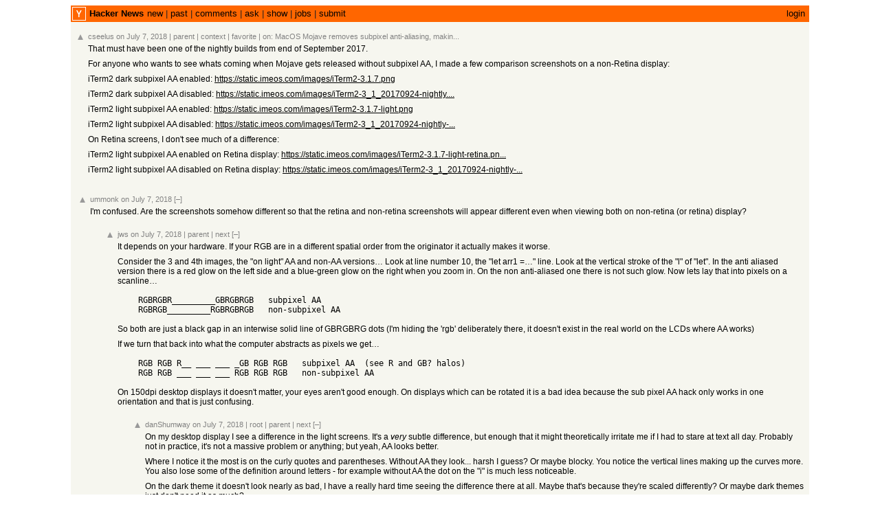

--- FILE ---
content_type: text/html; charset=utf-8
request_url: https://news.ycombinator.com/item?id=17478611
body_size: 4812
content:
<html lang="en" op="item"><head><meta name="referrer" content="origin"><meta name="viewport" content="width=device-width, initial-scale=1.0"><link rel="stylesheet" type="text/css" href="news.css?ANWa20QYrg8Dnelph9Bi"><link rel="icon" href="y18.svg"><link rel="canonical" href="https://news.ycombinator.com/item?id=17478611"><title>That must have been one of the nightly builds from end of September 2017. For an... | Hacker News</title></head><body><center><table id="hnmain" border="0" cellpadding="0" cellspacing="0" width="85%" bgcolor="#f6f6ef"><tr><td bgcolor="#ff6600"><table border="0" cellpadding="0" cellspacing="0" width="100%" style="padding:2px"><tr><td style="width:18px;padding-right:4px"><a href="https://news.ycombinator.com"><img src="y18.svg" width="18" height="18" style="border:1px white solid; display:block"></a></td><td style="line-height:12pt; height:10px;"><span class="pagetop"><b class="hnname"><a href="news">Hacker News</a></b><a href="newest">new</a> | <a href="front">past</a> | <a href="newcomments">comments</a> | <a href="ask">ask</a> | <a href="show">show</a> | <a href="jobs">jobs</a> | <a href="submit" rel="nofollow">submit</a></span></td><td style="text-align:right;padding-right:4px;"><span class="pagetop"><a href="login?goto=item%3Fid%3D17478611">login</a></span></td></tr></table></td></tr><tr style='height:10px'/><tr id="bigbox"><td><table class="fatitem" border="0"><tr class="athing" id="17478611"><td class="ind"></td><td valign="top" class="votelinks"><center><a id='up_17478611' href='vote?id=17478611&amp;how=up&amp;goto=item%3Fid%3D17478611'><div class='votearrow' title='upvote'></div></a></center></td><td class="default"><div style="margin-top:2px; margin-bottom:-10px;"><span class="comhead"><a href="user?id=cseelus" class="hnuser">cseelus</a> <span class="age" title="2018-07-07T14:31:44 1530973904"><a href="item?id=17478611">on July 7, 2018</a></span> <span id="unv_17478611"></span><span class="navs"> | <a href="item?id=17477419">parent</a> | <a href="context?id=17478611" rel="nofollow">context</a> | <a href="fave?id=17478611&amp;auth=d66005bb98d674847672be264bc64f171cf10857">favorite</a><span class="onstory"> |  on: <a href="item?id=17476873" title="MacOS Mojave removes subpixel anti-aliasing, making non-retina displays blurry">MacOS Mojave removes subpixel anti-aliasing, makin...</a></span></span></span></div><br>
<div class="comment"><div class="commtext c00">That must have been one of the nightly builds from end of September 2017.<p>For anyone who wants to see whats coming when Mojave gets released without subpixel AA, I made a few comparison screenshots on a non-Retina display:<p>iTerm2 dark subpixel AA enabled: <a href="https:&#x2F;&#x2F;static.imeos.com&#x2F;images&#x2F;iTerm2-3.1.7.png" rel="nofollow">https:&#x2F;&#x2F;static.imeos.com&#x2F;images&#x2F;iTerm2-3.1.7.png</a><p>iTerm2 dark subpixel AA disabled: <a href="https:&#x2F;&#x2F;static.imeos.com&#x2F;images&#x2F;iTerm2-3_1_20170924-nightly.png" rel="nofollow">https:&#x2F;&#x2F;static.imeos.com&#x2F;images&#x2F;iTerm2-3_1_20170924-nightly....</a><p>iTerm2 light subpixel AA enabled: <a href="https:&#x2F;&#x2F;static.imeos.com&#x2F;images&#x2F;iTerm2-3.1.7-light.png" rel="nofollow">https:&#x2F;&#x2F;static.imeos.com&#x2F;images&#x2F;iTerm2-3.1.7-light.png</a><p>iTerm2 light subpixel AA disabled: <a href="https:&#x2F;&#x2F;static.imeos.com&#x2F;images&#x2F;iTerm2-3_1_20170924-nightly-light.png" rel="nofollow">https:&#x2F;&#x2F;static.imeos.com&#x2F;images&#x2F;iTerm2-3_1_20170924-nightly-...</a><p>On Retina screens, I don&#x27;t see much of a difference:<p>iTerm2 light subpixel AA enabled on Retina display: <a href="https:&#x2F;&#x2F;static.imeos.com&#x2F;images&#x2F;iTerm2-3.1.7-light-retina.png" rel="nofollow">https:&#x2F;&#x2F;static.imeos.com&#x2F;images&#x2F;iTerm2-3.1.7-light-retina.pn...</a><p>iTerm2 light subpixel AA disabled on Retina display: <a href="https:&#x2F;&#x2F;static.imeos.com&#x2F;images&#x2F;iTerm2-3_1_20170924-nightly-light-retina.png" rel="nofollow">https:&#x2F;&#x2F;static.imeos.com&#x2F;images&#x2F;iTerm2-3_1_20170924-nightly-...</a></div><div class="reply"></div></div></td></tr><tr><td colspan="2"></td><td><div class="toptext"></div></td></tr></table><br>
<table border="0" class="comment-tree"><tr class="athing comtr" id="17478924"><td><table border="0"><tr><td class="ind" indent="0"><img src="s.gif" height="1" width="0"></td><td valign="top" class="votelinks"><center><a id='up_17478924' href='vote?id=17478924&amp;how=up&amp;goto=item%3Fid%3D17478611'><div class='votearrow' title='upvote'></div></a></center></td><td class="default"><div style="margin-top:2px; margin-bottom:-10px;"><span class="comhead"><a href="user?id=ummonk" class="hnuser">ummonk</a> <span class="age" title="2018-07-07T15:32:58 1530977578"><a href="item?id=17478924">on July 7, 2018</a></span> <span id="unv_17478924"></span><span class="navs"> <a class="togg clicky" id="17478924" n="11" href="javascript:void(0)">[–]</a><span class="onstory"></span></span></span></div><br>
<div class="comment"><div class="commtext c00">I&#x27;m confused. Are the screenshots somehow different so that the retina and non-retina screenshots will appear different even when viewing both on non-retina (or retina) display?</div><div class="reply"><p><font size="1"></font></div></div></td></tr></table></td></tr><tr class="athing comtr" id="17479359"><td><table border="0"><tr><td class="ind" indent="1"><img src="s.gif" height="1" width="40"></td><td valign="top" class="votelinks"><center><a id='up_17479359' href='vote?id=17479359&amp;how=up&amp;goto=item%3Fid%3D17478611'><div class='votearrow' title='upvote'></div></a></center></td><td class="default"><div style="margin-top:2px; margin-bottom:-10px;"><span class="comhead"><a href="user?id=jws" class="hnuser">jws</a> <span class="age" title="2018-07-07T17:00:25 1530982825"><a href="item?id=17479359">on July 7, 2018</a></span> <span id="unv_17479359"></span><span class="navs"> | <a href="#17478924" class="clicky" aria-hidden="true">parent</a> | <a href="#17479012" class="clicky" aria-hidden="true">next</a> <a class="togg clicky" id="17479359" n="4" href="javascript:void(0)">[–]</a><span class="onstory"></span></span></span></div><br>
<div class="comment"><div class="commtext c00">It depends on your hardware. If your RGB are in a different spatial order from the originator it actually makes it worse.<p>Consider the 3 and 4th images, the &quot;on light&quot; AA and non-AA versions… Look at line number 10, the &quot;let arr1 =…&quot; line. Look at the vertical stroke of the &quot;l&quot; of &quot;let&quot;. In the anti aliased version there is a red glow on the left side and a blue-green glow on the right when you zoom in. On the non anti-aliased one there is not such glow. Now lets lay that into pixels on a scanline…<p><pre><code>    RGBRGBR_________GBRGBRGB   subpixel AA
    RGBRGB_________RGBRGBRGB   non-subpixel AA
</code></pre>
So both are just a black gap in an interwise solid line of GBRGBRG dots (I&#x27;m hiding the &#x27;rgb&#x27; deliberately there, it doesn&#x27;t exist in the real world on the LCDs where AA works)<p>If we turn that back into what the computer abstracts as pixels we get…<p><pre><code>    RGB RGB R__ ___ ___ _GB RGB RGB   subpixel AA  (see R and GB? halos)
    RGB RGB ___ ___ ___ RGB RGB RGB   non-subpixel AA
</code></pre>
On 150dpi desktop displays it doesn&#x27;t matter, your eyes aren&#x27;t good enough. On displays which can be rotated it is a bad idea because the sub pixel AA hack only works in one orientation and that is just confusing.</div><div class="reply"><p><font size="1"></font></div></div></td></tr></table></td></tr><tr class="athing comtr" id="17479686"><td><table border="0"><tr><td class="ind" indent="2"><img src="s.gif" height="1" width="80"></td><td valign="top" class="votelinks"><center><a id='up_17479686' href='vote?id=17479686&amp;how=up&amp;goto=item%3Fid%3D17478611'><div class='votearrow' title='upvote'></div></a></center></td><td class="default"><div style="margin-top:2px; margin-bottom:-10px;"><span class="comhead"><a href="user?id=danShumway" class="hnuser">danShumway</a> <span class="age" title="2018-07-07T18:13:30 1530987210"><a href="item?id=17479686">on July 7, 2018</a></span> <span id="unv_17479686"></span><span class="navs"> | <a href="#17478924" class="clicky" aria-hidden="true">root</a> | <a href="#17479359" class="clicky" aria-hidden="true">parent</a> | <a href="#17479012" class="clicky" aria-hidden="true">next</a> <a class="togg clicky" id="17479686" n="3" href="javascript:void(0)">[–]</a><span class="onstory"></span></span></span></div><br>
<div class="comment"><div class="commtext c00">On my desktop display I see a difference in the light screens. It&#x27;s a <i>very</i> subtle difference, but enough that it might theoretically irritate me if I had to stare at text all day. Probably not in practice, it&#x27;s not a massive problem or anything; but yeah, AA looks better.<p>Where I notice it the most is on the curly quotes and parentheses. Without AA they look... harsh I guess? Or maybe blocky. You notice the vertical lines making up the curves more. You also lose some of the definition around letters - for example without AA the dot on the &quot;i&quot; is much less noticeable.<p>On the dark theme it doesn&#x27;t look nearly as bad, I have a really hard time seeing the difference there at all. Maybe that&#x27;s because they&#x27;re scaled differently? Or maybe dark themes just don&#x27;t need it as much?</div><div class="reply"><p><font size="1"></font></div></div></td></tr></table></td></tr><tr class="athing comtr" id="17481920"><td><table border="0"><tr><td class="ind" indent="3"><img src="s.gif" height="1" width="120"></td><td valign="top" class="votelinks"><center><a id='up_17481920' href='vote?id=17481920&amp;how=up&amp;goto=item%3Fid%3D17478611'><div class='votearrow' title='upvote'></div></a></center></td><td class="default"><div style="margin-top:2px; margin-bottom:-10px;"><span class="comhead"><a href="user?id=arm" class="hnuser">arm</a> <span class="age" title="2018-07-08T02:49:33 1531018173"><a href="item?id=17481920">on July 8, 2018</a></span> <span id="unv_17481920"></span><span class="navs"> | <a href="#17478924" class="clicky" aria-hidden="true">root</a> | <a href="#17479686" class="clicky" aria-hidden="true">parent</a> | <a href="#17479012" class="clicky" aria-hidden="true">next</a> <a class="togg clicky" id="17481920" n="2" href="javascript:void(0)">[–]</a><span class="onstory"></span></span></span></div><br>
<div class="comment"><div class="commtext c00">&gt; <i>“Without AA they look... harsh I guess?”</i><p>I’m noticing this misunderstanding quite a bit in the thread. None of those images have antialiasing disabled. What’s been disabled is <i>subpixel</i> antialiasing. So those images are comparing <i>subpixel</i> antialiasing and <i>greyscale</i> antialiasing.<p>Opinions between the two are mixed:<p>I’m one of the people that hates greyscale antialiasing (I find it makes text look fuzzier) and prefer subpixel antialiasing (which does a much better job of preserving the intended shape of the font glyphs).<p>On the other side, there are people who hate subpixel antialiasing (because they can see the colour fringes on the glyphs) and prefer greyscale antialiasing. Here’s an example from <i>1897235235</i> lower down in the thread:<p>“<i>This is actually better for me. I wrote to Steve Jobs a long time ago and asked him if he could switch to gray-scale font smoothing because the tricks they use with colours don&#x27;t actually work with people like me who are red green colour blind. The end result was that text on apple products looked terrible to me and I couldn&#x27;t use any of their products until the retina displays came out. In windows, you can use grayscale font smoothing easily.</i><p><i>Anyway, he replied &quot;we don&#x27;t have any plans to do this&quot; or something like that. Turns out I won in the end.</i>”<p>Now if antialiasing was actually <i>fully</i> disabled, the difference would be extremely obvious, to say the least.</div><div class="reply"><p><font size="1"></font></div></div></td></tr></table></td></tr><tr class="athing comtr" id="17481988"><td><table border="0"><tr><td class="ind" indent="4"><img src="s.gif" height="1" width="160"></td><td valign="top" class="votelinks"><center><a id='up_17481988' href='vote?id=17481988&amp;how=up&amp;goto=item%3Fid%3D17478611'><div class='votearrow' title='upvote'></div></a></center></td><td class="default"><div style="margin-top:2px; margin-bottom:-10px;"><span class="comhead"><a href="user?id=danShumway" class="hnuser">danShumway</a> <span class="age" title="2018-07-08T03:14:58 1531019698"><a href="item?id=17481988">on July 8, 2018</a></span> <span id="unv_17481988"></span><span class="navs"> | <a href="#17478924" class="clicky" aria-hidden="true">root</a> | <a href="#17481920" class="clicky" aria-hidden="true">parent</a> | <a href="#17479012" class="clicky" aria-hidden="true">next</a> <a class="togg clicky" id="17481988" n="1" href="javascript:void(0)">[–]</a><span class="onstory"></span></span></span></div><br>
<div class="comment"><div class="commtext c00">Thanks for the catch.<p>I wonder if this is part of the reason why I can&#x27;t really tell the difference in the dark mode pictures, at least without zooming in all the way. I guess the colors from subpixel antialiasing would be less noticable when overlayed or transitioning from dark to light rather than from light to dark?<p>&gt; the tricks they use with colours don&#x27;t actually work with people like me who are red green colour blind.<p>Oh crud, this never occurred to me. It doesn&#x27;t seem to matter how many times I remind myself that red&#x2F;green doesn&#x27;t work for everyone, I still find myself forgetting about it all the time.</div><div class="reply"><p><font size="1"></font></div></div></td></tr></table></td></tr><tr class="athing comtr" id="17479012"><td><table border="0"><tr><td class="ind" indent="1"><img src="s.gif" height="1" width="40"></td><td valign="top" class="votelinks"><center><a id='up_17479012' href='vote?id=17479012&amp;how=up&amp;goto=item%3Fid%3D17478611'><div class='votearrow' title='upvote'></div></a></center></td><td class="default"><div style="margin-top:2px; margin-bottom:-10px;"><span class="comhead"><a href="user?id=pivo" class="hnuser">pivo</a> <span class="age" title="2018-07-07T15:50:34 1530978634"><a href="item?id=17479012">on July 7, 2018</a></span> <span id="unv_17479012"></span><span class="navs"> | <a href="#17478924" class="clicky" aria-hidden="true">parent</a> | <a href="#17479359" class="clicky" aria-hidden="true">prev</a> | <a href="#17479304" class="clicky" aria-hidden="true">next</a> <a class="togg clicky" id="17479012" n="4" href="javascript:void(0)">[–]</a><span class="onstory"></span></span></span></div><br>
<div class="comment"><div class="commtext c00">I can see a difference between pairs of each screen shot. I&#x27;m pretty confident though that I won&#x27;t be able to tell when I don&#x27;t have these nice comparison images, or care about the difference in practice.</div><div class="reply"><p><font size="1"></font></div></div></td></tr></table></td></tr><tr class="athing comtr" id="17479291"><td><table border="0"><tr><td class="ind" indent="2"><img src="s.gif" height="1" width="80"></td><td valign="top" class="votelinks"><center><a id='up_17479291' href='vote?id=17479291&amp;how=up&amp;goto=item%3Fid%3D17478611'><div class='votearrow' title='upvote'></div></a></center></td><td class="default"><div style="margin-top:2px; margin-bottom:-10px;"><span class="comhead"><a href="user?id=lisper" class="hnuser">lisper</a> <span class="age" title="2018-07-07T16:47:00 1530982020"><a href="item?id=17479291">on July 7, 2018</a></span> <span id="unv_17479291"></span><span class="navs"> | <a href="#17478924" class="clicky" aria-hidden="true">root</a> | <a href="#17479012" class="clicky" aria-hidden="true">parent</a> | <a href="#17479304" class="clicky" aria-hidden="true">next</a> <a class="togg clicky" id="17479291" n="3" href="javascript:void(0)">[–]</a><span class="onstory"></span></span></span></div><br>
<div class="comment"><div class="commtext c00">I can&#x27;t tell which is which even when I blow them up to the point where I can see the individual pixels.</div><div class="reply"><p><font size="1"></font></div></div></td></tr></table></td></tr><tr class="athing comtr" id="17479502"><td><table border="0"><tr><td class="ind" indent="3"><img src="s.gif" height="1" width="120"></td><td valign="top" class="votelinks"><center><a id='up_17479502' href='vote?id=17479502&amp;how=up&amp;goto=item%3Fid%3D17478611'><div class='votearrow' title='upvote'></div></a></center></td><td class="default"><div style="margin-top:2px; margin-bottom:-10px;"><span class="comhead"><a href="user?id=pivo" class="hnuser">pivo</a> <span class="age" title="2018-07-07T17:37:15 1530985035"><a href="item?id=17479502">on July 7, 2018</a></span> <span id="unv_17479502"></span><span class="navs"> | <a href="#17478924" class="clicky" aria-hidden="true">root</a> | <a href="#17479291" class="clicky" aria-hidden="true">parent</a> | <a href="#17479304" class="clicky" aria-hidden="true">next</a> <a class="togg clicky" id="17479502" n="2" href="javascript:void(0)">[–]</a><span class="onstory"></span></span></span></div><br>
<div class="comment"><div class="commtext c00">I opened them in my browser in separate tabs and flipped back and forth between them. Very subtle difference for me, but I could see it.</div><div class="reply"><p><font size="1"></font></div></div></td></tr></table></td></tr><tr class="athing comtr" id="17479525"><td><table border="0"><tr><td class="ind" indent="4"><img src="s.gif" height="1" width="160"></td><td valign="top" class="votelinks"><center><a id='up_17479525' href='vote?id=17479525&amp;how=up&amp;goto=item%3Fid%3D17478611'><div class='votearrow' title='upvote'></div></a></center></td><td class="default"><div style="margin-top:2px; margin-bottom:-10px;"><span class="comhead"><a href="user?id=lisper" class="hnuser">lisper</a> <span class="age" title="2018-07-07T17:41:15 1530985275"><a href="item?id=17479525">on July 7, 2018</a></span> <span id="unv_17479525"></span><span class="navs"> | <a href="#17478924" class="clicky" aria-hidden="true">root</a> | <a href="#17479502" class="clicky" aria-hidden="true">parent</a> | <a href="#17479304" class="clicky" aria-hidden="true">next</a> <a class="togg clicky" id="17479525" n="1" href="javascript:void(0)">[–]</a><span class="onstory"></span></span></span></div><br>
<div class="comment"><div class="commtext c00">Yes, I can see the difference too.  I just can&#x27;t tell which one is supposed to be the &quot;blurry&quot; one.  They both look equally sharp to me.</div><div class="reply"><p><font size="1"></font></div></div></td></tr></table></td></tr><tr class="athing comtr" id="17479304"><td><table border="0"><tr><td class="ind" indent="1"><img src="s.gif" height="1" width="40"></td><td valign="top" class="votelinks"><center><a id='up_17479304' href='vote?id=17479304&amp;how=up&amp;goto=item%3Fid%3D17478611'><div class='votearrow' title='upvote'></div></a></center></td><td class="default"><div style="margin-top:2px; margin-bottom:-10px;"><span class="comhead"><a href="user?id=accnumnplus1" class="hnuser">accnumnplus1</a> <span class="age" title="2018-07-07T16:49:59 1530982199"><a href="item?id=17479304">on July 7, 2018</a></span> <span id="unv_17479304"></span><span class="navs"> | <a href="#17478924" class="clicky" aria-hidden="true">parent</a> | <a href="#17479012" class="clicky" aria-hidden="true">prev</a> <a class="togg clicky" id="17479304" n="2" href="javascript:void(0)">[–]</a><span class="onstory"></span></span></span></div><br>
<div class="comment"><div class="commtext c00">Zoom in on the pics.</div><div class="reply"><p><font size="1"></font></div></div></td></tr></table></td></tr><tr class="athing comtr" id="17481532"><td><table border="0"><tr><td class="ind" indent="2"><img src="s.gif" height="1" width="80"></td><td valign="top" class="votelinks"><center><a id='up_17481532' href='vote?id=17481532&amp;how=up&amp;goto=item%3Fid%3D17478611'><div class='votearrow' title='upvote'></div></a></center></td><td class="default"><div style="margin-top:2px; margin-bottom:-10px;"><span class="comhead"><a href="user?id=ummonk" class="hnuser">ummonk</a> <span class="age" title="2018-07-08T00:47:49 1531010869"><a href="item?id=17481532">on July 8, 2018</a></span> <span id="unv_17481532"></span><span class="navs"> | <a href="#17478924" class="clicky" aria-hidden="true">root</a> | <a href="#17479304" class="clicky" aria-hidden="true">parent</a> <a class="togg clicky" id="17481532" n="1" href="javascript:void(0)">[–]</a><span class="onstory"></span></span></span></div><br>
<div class="comment"><div class="commtext c00">Yeah, I put them both at normal zoom level and realized that they&#x27;re both the same, except the retina is much higher pixel density so the text looks a lot bigger when it is set at 1x zoom.</div><div class="reply"><p><font size="1"></font></div></div></td></tr></table></td></tr></table><br><br>
</td></tr><tr><td><img src="s.gif" height="10" width="0"><table width="100%" cellspacing="0" cellpadding="1"><tr><td bgcolor="#ff6600"></td></tr></table><br>
<center><span class="yclinks"><a href="newsguidelines.html">Guidelines</a> | <a href="newsfaq.html">FAQ</a> | <a href="lists">Lists</a> | <a href="https://github.com/HackerNews/API">API</a> | <a href="security.html">Security</a> | <a href="https://www.ycombinator.com/legal/">Legal</a> | <a href="https://www.ycombinator.com/apply/">Apply to YC</a> | <a href="mailto:hn@ycombinator.com">Contact</a></span><br><br>
<form method="get" action="//hn.algolia.com/">Search: <input type="text" name="q" size="17" autocorrect="off" spellcheck="false" autocapitalize="off" autocomplete="off"></form></center></td></tr></table></center></body><script type="text/javascript" src="hn.js?ANWa20QYrg8Dnelph9Bi"></script></html>